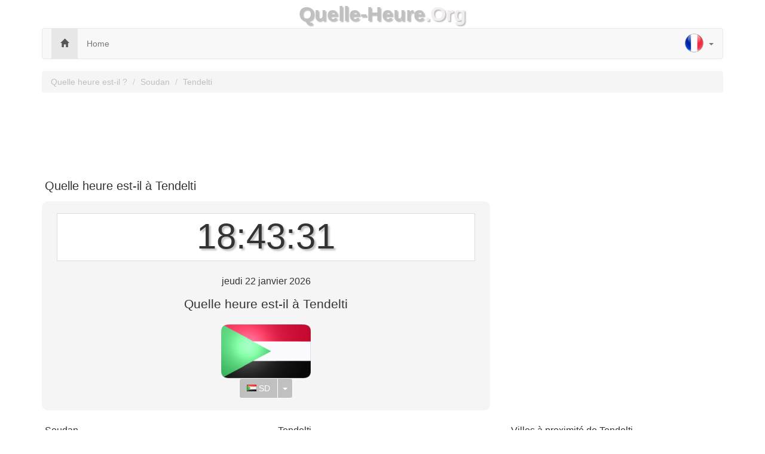

--- FILE ---
content_type: text/html; charset=utf-8
request_url: https://quelle-heure.org/est-il-a/tendelti
body_size: 3221
content:
<!DOCTYPE html>
<html>
<head>
    <meta charset="utf-8" />
    <meta name="viewport" content="width=device-width, initial-scale=1.0">
    
        <title>Quelle heure est-il à Tendelti</title>
    <meta name="description" content="Quelle heure est il à Tendelti Soudan ? Tendelti est une ville située au Soudan dont la capitale est Khartoum" />
    <meta name="keywords" content="quelle heure Tendelti, quelle heure est il Tendelti, heure Tendelti" />
    <script type="application/ld+json">
        [{"@context":"http://schema.org","@type":"BreadcrumbList","itemListElement":[{"@type":"ListItem","position":1,"item":{"@id":"http://what-time.net","name":"Quelle heure est-il ?"}},{"@type":"ListItem","position":2,"item":{"@id":"http://what-time.net/est-il/soudan","name":"Soudan"}},{"@type":"ListItem","position":3,"item":{"@id":"http://what-time.net/est-il-a/tendelti","name":"Tendelti"}}]},{"@context":"http://schema.org","@type":"Place","name":"Tendelti","geo":[{"@type":"GeoCoordinates","latitude":"13.01667","longitude":"31.86667"}]}]
    </script>
    <link href="https://cdn.jsdelivr.net/bootstrap/3.3.7/css/bootstrap.min.css" rel="stylesheet"/>
    <link href="https://cdn.where.ovh/what-time.net/css/style?v=-azdG9JL4n6NeUqRUETZ0wcns2qKjhU_w6Kayf473sw1" rel="stylesheet" type="text/css" />
    <script async src="//pagead2.googlesyndication.com/pagead/js/adsbygoogle.js"></script>
</head>
<body>
    <div class="container">
        <div class="title text-center text-primary"><a href="/">Quelle-Heure</a><span style="logo-ext">.Org</span></div>
        <nav role="navigation" class="navbar navbar-custom navbar-default">
            <!-- Brand and toggle get grouped for better mobile display -->
            <div class="navbar-inner">
                <button type="button" data-toggle="collapse" class="navbar-toggle" data-target="#navbar-collapse-1">
                    <span class="sr-only">Toggle navigation</span>
                    <span class="icon-bar"></span>
                    <span class="icon-bar"></span>
                    <span class="icon-bar"></span>
                </button>
                <a href="/"></a>
            </div>
            <!-- Collection of nav links and other content for toggling -->
            <div class="collapse navbar-collapse" id="navbar-collapse-1">
                <span class="navbar-main">
                    <ul class="nav navbar-nav">
                        <li class="active"><a href="/"><span class="glyphicon glyphicon-home"></span></a></li>
                        <li><a href="/">Home</a></li>
                    </ul>
                    
    <ul class="nav navbar-nav navbar-right select-lang">
    <li class="dropdown">
        <a href="#" class="dropdown-toggle" data-toggle="dropdown">
                    <div><i class="sprite sprite-fr"></i></div><b class="caret hidden-xs-only"></b>
        </a>
        <ul class="dropdown-menu select-lang-list">
            <li><a href="http://wievieluhr.com/ist-es-in/tendelti"><div><div style=""><i class="sprite sprite-de"></i></div><div class="lang-text">Wie spät in  Tendelti</div></div></a></li>
            <li class="divider">
            <li><a href="http://what-time.net/is-it-in/tendelti"><div><div style=""><i class="sprite sprite-en"></i></div><div class="lang-text">What time in Tendelti</div></div></a></li>
            <li class="divider">
            <li><a href="http://quehora.org/es-en/tendelti"><div><div style=""><i class="sprite sprite-es"></i></div><div class="lang-text">Qué hora en Tendelti</div></div></a></li>
            <li class="divider">
            <li><a href="https://quelle-heure.org/est-il-a/tendelti"><div><div style=""><i class="sprite sprite-fr"></i></div><div class="lang-text">Quelle heure à Tendelti</div></div></a></li>
            <li class="divider">
            <li><a href="http://cheora.org/sono-a/tendelti"><div><div style=""><i class="sprite sprite-it"></i></div><div class="lang-text">Che ora è a Tendelti</div></div></a></li>
            <li class="divider">
            <li><a href="http://hoelaat.org/is-het-in/tendelti"><div><div style=""><i class="sprite sprite-nl"></i></div><div class="lang-text">Hoe laat in Tendelti</div></div></a></li>
            <li class="divider">
            <li><a href="http://quehoras.org/sao-em/tendelti"><div><div style=""><i class="sprite sprite-pt"></i></div><div class="lang-text">Que horas en  Tendelti</div></div></a></li>
        </ul>
    </li>
</ul>
    
                </span>
            </div>
        </nav>
    </div>
    <div class="container body-content">
        

    <ol class="breadcrumb">
        <li><a href="/">Quelle heure est-il ?</a></li>
        <li><a href="/est-il/soudan">Soudan</a></li>
        <li><a href="/est-il-a/tendelti">Tendelti</a></li>
    </ol>
    
    <div class="row">
        <div style="margin-bottom:10px;" class="col-xs-12">
            <!-- quelle-heure.org responsive -->
<ins class="adsbygoogle"
     style="display:block"
     data-ad-client="ca-pub-4420187193510992"
     data-ad-slot="9424810677"
     data-ad-format="horizontal"></ins>
<script>
            (adsbygoogle = window.adsbygoogle || []).push({});
</script>
        </div>
        <div class="col-xs-12"><h1>Quelle heure est-il à Tendelti</h1></div>
    </div>
    <div class="row">
        <div class="col-md-8">
            <div class="text-center what-time">
                <h1 id="whattime" class="time">18:43:29</h1>
                <h2>jeudi 22 janvier 2026</h2>
                <p class="lead">Quelle heure est-il à Tendelti</p>
                <div class="flag"><img alt="" src="/images/flags/150x90/SD.png" /></div>
                <div class="btn-group">
                    <button id="country-select1" type="button" class="btn btn-country select-curr"><i class="icon-flag-sd"></i>  SD</button>
                    <button id="country-select2" type="button" class="btn btn-country select-curr dropdown-toggle" data-toggle="dropdown">
                        <span class="caret"></span>
                        <span class="sr-only">Toggle Dropdown</span>
                    </button>
                </div>
            </div>
        </div>
        <div class="col-md-4">
            <ins class="adsbygoogle"
     style="display:block"
     data-ad-client="ca-pub-4420187193510992"
     data-ad-slot="9424810677"
     data-ad-format="auto"></ins>
<script>
            (adsbygoogle = window.adsbygoogle || []).push({});
</script>

        </div>
    </div>
    <div class="row more-infos">
        <div class="col-md-4">
            <h2>Soudan</h2>
            <p>Tendelti est une ville située au Soudan dont la capitale est Khartoum</p>n'a pas de changement horaire (heure d'été / heure d'hiver)..<br />Quelle heure local à Tendelti : <span id="whattime2"></span>.
            Local Time: 22/01/2026 18:43:29<br />Ce pays n'a pas de changement horaire (Heures d'été/heures d'hiver)Temps universel coordonné UTC : 3 heures 0 minutes
        </div>
        <div class="col-md-4">
            <h2>Tendelti</h2>
            <div id="map-time-city"></div>
        </div>
        <div class="col-md-4">
            <h2>Villes &#224; proximit&#233; de Tendelti</h2>
            <table class="table table-striped table-condensed">
                    <tr><td><a href="/est-il-a/tendelti">Tendelti</a></td><td>0,00 km</td></tr>
                    <tr><td><a href="/est-il-a/umm-ruwaba">Umm Ruwaba</a></td><td>71,67 km</td></tr>
                    <tr><td><a href="/est-il-a/ad-douiem">Ad Douiem</a></td><td>119,10 km</td></tr>
                    <tr><td><a href="/est-il-a/er-rahad">Er Rahad</a></td><td>136,17 km</td></tr>
                    <tr><td><a href="/est-il-a/el-obeid">El Obeid</a></td><td>179,88 km</td></tr>
                    <tr><td><a href="/est-il-a/abu-jubayhah">Abu Jubayhah</a></td><td>186,07 km</td></tr>
                    <tr><td><a href="/est-il-a/wad-madani">Wad Madani</a></td><td>235,46 km</td></tr>
                    <tr><td><a href="/est-il-a/dilling">Dilling</a></td><td>263,58 km</td></tr>
                    <tr><td><a href="/est-il-a/omdourman">Omdourman</a></td><td>298,13 km</td></tr>
                    <tr><td><a href="/est-il-a/ad-damazin">Ad Damazin</a></td><td>303,15 km</td></tr>
            </table>
        </div>
    </div>

        <hr />
        <footer>
            <p class="text-center">&copy; 2026 - Quelle heure est il ?</p>
        </footer>
    </div>

    <script src="https://cdn.jsdelivr.net/g/jquery@3.2.0,bootstrap@3.3.7"></script>

    <script src="https://cdn.where.ovh/what-time.net/js/script?v=lwGDFeCs28bO6AgFedyZFJqh0rj9p7x-VvjPJ-099J41"></script>
    
        <script src="/js/leaflet.map.js" defer></script>
        <script type="text/javascript">
        var servertime = new Date(2026, 01, 22, 18, 43, 29)
        
        function displaytime() {
            servertime.setSeconds(servertime.getSeconds() + 1)
            var timetodisplay = getzero(servertime.getHours()) + ":" + getzero(servertime.getMinutes()) + ":" + getzero(servertime.getSeconds())
            document.getElementById("whattime").innerHTML = timetodisplay
            document.getElementById("whattime2").innerHTML = timetodisplay
            
        }
        function getzero(what) {
            var output = (what.toString().length == 1) ? "0" + what : what
            return output
        }
        window.onload = function () {
            setInterval("displaytime()", 1000)
            }
            document.addEventListener("DOMContentLoaded", function () {
                var myIcon = L.icon({
                    iconUrl: '/images/marker-icon.png',
                    iconRetinaUrl: '/images/marker-icon-2x.png'
                });
            var map = L.map("map-time-city").setView([13.01667, 31.86667], 10);
            L.esri.basemapLayer("Topographic").addTo(map);
                var marker = L.marker([13.01667, 31.86667], { icon: myIcon }).addTo(map);
            });
        </script>


    
    <script>
        (function (i, s, o, g, r, a, m) {
            i['GoogleAnalyticsObject'] = r; i[r] = i[r] || function () {
                (i[r].q = i[r].q || []).push(arguments)
            }, i[r].l = 1 * new Date(); a = s.createElement(o),
            m = s.getElementsByTagName(o)[0]; a.async = 1; a.src = g; m.parentNode.insertBefore(a, m)
        })(window, document, 'script', '//www.google-analytics.com/analytics.js', 'ga');

        ga('create', 'UA-214565-39', 'auto');
        ga('send', 'pageview');

    </script>
<script defer src="https://static.cloudflareinsights.com/beacon.min.js/vcd15cbe7772f49c399c6a5babf22c1241717689176015" integrity="sha512-ZpsOmlRQV6y907TI0dKBHq9Md29nnaEIPlkf84rnaERnq6zvWvPUqr2ft8M1aS28oN72PdrCzSjY4U6VaAw1EQ==" data-cf-beacon='{"version":"2024.11.0","token":"f8c45538ea48412bba17f64f2e0e1edf","r":1,"server_timing":{"name":{"cfCacheStatus":true,"cfEdge":true,"cfExtPri":true,"cfL4":true,"cfOrigin":true,"cfSpeedBrain":true},"location_startswith":null}}' crossorigin="anonymous"></script>
</body>
</html>

--- FILE ---
content_type: text/html; charset=utf-8
request_url: https://www.google.com/recaptcha/api2/aframe
body_size: 268
content:
<!DOCTYPE HTML><html><head><meta http-equiv="content-type" content="text/html; charset=UTF-8"></head><body><script nonce="GcL0UdJQnJ8F42xuH5wz4A">/** Anti-fraud and anti-abuse applications only. See google.com/recaptcha */ try{var clients={'sodar':'https://pagead2.googlesyndication.com/pagead/sodar?'};window.addEventListener("message",function(a){try{if(a.source===window.parent){var b=JSON.parse(a.data);var c=clients[b['id']];if(c){var d=document.createElement('img');d.src=c+b['params']+'&rc='+(localStorage.getItem("rc::a")?sessionStorage.getItem("rc::b"):"");window.document.body.appendChild(d);sessionStorage.setItem("rc::e",parseInt(sessionStorage.getItem("rc::e")||0)+1);localStorage.setItem("rc::h",'1769096612048');}}}catch(b){}});window.parent.postMessage("_grecaptcha_ready", "*");}catch(b){}</script></body></html>

--- FILE ---
content_type: text/plain
request_url: https://www.google-analytics.com/j/collect?v=1&_v=j102&a=1698833859&t=pageview&_s=1&dl=https%3A%2F%2Fquelle-heure.org%2Fest-il-a%2Ftendelti&ul=en-us%40posix&dt=Quelle%20heure%20est-il%20%C3%A0%20Tendelti&sr=1280x720&vp=1280x720&_u=IEBAAEABAAAAACAAI~&jid=1133486197&gjid=48157256&cid=284282060.1769096610&tid=UA-214565-39&_gid=342222284.1769096610&_r=1&_slc=1&z=1355057985
body_size: -450
content:
2,cG-P0DH1ZXPKQ